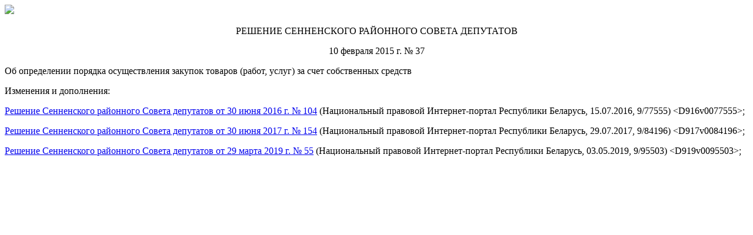

--- FILE ---
content_type: text/html; charset=UTF-8
request_url: https://normativka.by/lib/document/500201745
body_size: 5412
content:
<!DOCTYPE html>
<html lang="ru">
<head>
	<meta charset="UTF-8">
			<title>Об определении порядка осуществления закупок товаров (работ, услуг) за счет собственных средств</title>
		<meta name="keywords" content="Решение">		<meta name="description" content="Решение Сенненского районного Совета депутатов от 10.02.2015 № 37 «Об определении порядка осуществления закупок товаров (работ, услуг) за счет собственных средств»">	
	<meta name="mobile-web-app-capable" content="yes">
	<meta name="apple-mobile-web-app-capable" content="yes">

	<link rel="shortcut icon" href="/images/normativka.by/favicon.png"
	      type="image/x-icon">

	<link href="https://fonts.googleapis.com/css?family=PT+Serif:400,700|Roboto:100,300,400,400i,500,700,900&amp;subset=cyrillic" rel="stylesheet">

			<link rel="stylesheet" href="/assets/main.css?20251215">
		<noscript>
		<link rel="stylesheet" href="/css/normativka/noscript.css">
	</noscript>
	 <link rel="stylesheet" href="/nor/library/css/new-year.css">

		
	<link rel="stylesheet" type="text/css" href="//cdn.jsdelivr.net/npm/slick-carousel@1.8.1/slick/slick.css">
	<meta name="theme-color" content="#619801">
	<meta name="viewport" content="width=device-width, initial-scale=1">

	<meta content="Нормативка" name="apple-mobile-web-app-title">
	<link rel="apple-touch-icon-precomposed" sizes="57x57" href="/images/normativka.by/apple-touch-icon-57x57.png"/>
	<link rel="apple-touch-icon-precomposed" sizes="114x114" href="/images/normativka.by/apple-touch-icon-114x114.png"/>
	<link rel="apple-touch-icon-precomposed" sizes="72x72" href="/images/normativka.by/apple-touch-icon-72x72.png"/>
	<link rel="apple-touch-icon-precomposed" sizes="144x144" href="/images/normativka.by/apple-touch-icon-144x144.png"/>
	<link rel="apple-touch-icon-precomposed" sizes="120x120" href="/images/normativka.by/apple-touch-icon-120x120.png"/>
	<link rel="apple-touch-icon-precomposed" sizes="152x152" href="/images/normativka.by/apple-touch-icon-152x152.png"/>
	<link rel="apple-touch-icon-precomposed" sizes="180x180" href="/images/normativka.by/apple-touch-icon-180x180.png"/>

			<script>
    (function (i, s, o, g, r, a, m) {
        i['GoogleAnalyticsObject'] = r;
        i[r] = i[r] || function () {
            (i[r].q = i[r].q || []).push(arguments)
        }, i[r].l = 1 * new Date();
        a = s.createElement(o),
            m = s.getElementsByTagName(o)[0];
        a.async = 1;
        a.src = g;
        m.parentNode.insertBefore(a, m)
    })(window, document, 'script', '//www.google-analytics.com/analytics.js', 'ga');

    ga('create', 'UA-19256274-1', 'auto');
    ga('send', 'pageview');

</script>		<!-- Yandex.Metrika counter -->
<script type="text/javascript">
    (function (d, w, c) {
        (w[c] = w[c] || []).push(function () {
            try {
                w.yaCounter17618704 = new Ya.Metrika({
                    id: 17618704,
                    clickmap: true,
                    trackLinks: true,
                    accurateTrackBounce: true,
                    webvisor: true,
                    trackHash: true
                });
            } catch (e) {
            }
        });

        var n = d.getElementsByTagName("script")[0],
            s = d.createElement("script"),
            f = function () {
                n.parentNode.insertBefore(s, n);
            };
        s.type = "text/javascript";
        s.async = true;
        s.src = "https://mc.yandex.ru/metrika/watch.js";

        if (w.opera == "[object Opera]") {
            d.addEventListener("DOMContentLoaded", f, false);
        } else {
            f();
        }
    })(document, window, "yandex_metrika_callbacks");
</script>
<noscript>
    <div><img src="https://mc.yandex.ru/watch/17618704" style="position:absolute; left:-9999px;" alt=""/></div>
</noscript>
<!-- /Yandex.Metrika counter -->		<!-- Google Tag Manager -->
<script>(function(w,d,s,l,i){w[l]=w[l]||[];w[l].push({'gtm.start':
            new Date().getTime(),event:'gtm.js'});var f=d.getElementsByTagName(s)[0],
        j=d.createElement(s),dl=l!='dataLayer'?'&l='+l:'';j.async=true;j.src=
        'https://www.googletagmanager.com/gtm.js?id='+i+dl;f.parentNode.insertBefore(j,f);
    })(window,document,'script','dataLayer','GTM-P38WP3X');
</script>
<!-- End Google Tag Manager -->	</head>
<body>

<!-- seo doc text -->
<div id="seo-container">
	<div class="document-tip document-tip-top">
    <a href="https://normativka.by/lib/search/all-incoming-links/500201745" title="Другие документы, ссылающиеся на данный документ" target="_parent">
        <img src="/nor/library/images/s.gif"/>
    </a>
</div><p class="newncpi0" style="TEXT-ALIGN: center" number="1" serialnumber="1" hash="18B698F059BF2C7E8DEE683C32738C4528EE70D9E48CDB19BA2CB30244009F6C"><span class="name">РЕШЕНИЕ </span><span class="promulgator">СЕННЕНСКОГО РАЙОННОГО СОВЕТА ДЕПУТАТОВ</span></p><p class="newncpi" style="TEXT-ALIGN: center" number="2" serialnumber="2" hash="AFFD6CCB73E5F77CE4356BE87B47FF4B678FD9656269E8EDEC1E6683E9BEAA54"><span class="datepr">10 февраля 2015 г.</span> <span class="number">№ 37</span></p><p class="title" number="3" serialnumber="3" hash="398EA5C617DEC9FDC01CAF4B6CE20F296D6D4AF5AC4C5A7CCE585DC19AF1263">Об определении порядка осуществления закупок товаров (работ, услуг) за счет собственных средств</p><p class="changei" number="4" serialnumber="4" hash="76FD5D2745D40B0B5BBAC40848CA7F9EBCF024701927E3D9988E8E0915EABC9">Изменения и дополнения:</p><p class="changeadd" number="5" serialnumber="5" hash="4CCCC751C36777022062C33933033CCBF8905046CE158122C420EE696D9E601"><a href="https://normativka.by/lib/document/500217356/rev/2024101199" target="_parent">Решение Сенненского районного Совета депутатов от 30 июня 2016 г. № 104</a> (Национальный правовой Интернет-портал Республики Беларусь, 15.07.2016, 9/77555) &lt;D916v0077555&gt;;</p><p class="changeadd" number="6" serialnumber="6" hash="20B364DDF2CF96C790119F359D7E09DDB6496B45D8F3E8C63BA2EC7311E9CD0A"><a href="https://normativka.by/lib/document/500245989/rev/2024101199" target="_parent">Решение Сенненского районного Совета депутатов от 30 июня 2017 г. № 154</a> (Национальный правовой Интернет-портал Республики Беларусь, 29.07.2017, 9/84196) &lt;D917v0084196&gt;;</p><p class="changeadd" number="7" serialnumber="7" hash="4AA908F53D541D1FE51634CA6AE982949F36B8F28573DFFCE9E23CE7D73E5A9"><a href="https://normativka.by/lib/document/500271248/rev/2024101199" target="_parent">Решение Сенненского районного Совета депутатов от 29 марта 2019 г. № 55</a> (Национальный правовой Интернет-портал Республики Беларусь, 03.05.2019, 9/95503) &lt;D919v0095503&gt;;</p></div>

<!-- binding container -->
<div id="react-container">
	<noscript>
		<div class="wrapper">
    <div class="main-content">
        <div class="noscript_logo">
            <div class="logo__quote">{</div>
            <img src="/images/normativka.by/logo-desktop.svg" class="logo__img logo__img--desktop" alt="Логотип Нормативка.by">
            <img src="/images/normativka.by/logo-mobile.svg" class="logo__img logo__img--mobile" alt="Логотип Нормативка.by">
            <div class="logo__quote">}</div>
        </div>
        <p class="main-content__text main-content__text--desktop">В&nbsp;вашем браузере отключен JavaScript.<br>
            Пожалуйста, включите JavaScript и&nbsp;обновите эту страницу</p>
        <p class="main-content__text main-content__text--mobile">В&nbsp;вашем браузере отключен JavaScript.<br>
            Для работы в&nbsp;ИПС &laquo;Нормативка.by&raquo;, пожалуйста, включите JavaScript и&nbsp;обновите эту страницу</p>
        <a href="https://www.enable-javascript.com/ru/" target="_blank">Как включить JavaScript в&nbsp;вашем веб&#8209;браузере?</a>
    </div>
</div>	</noscript>
</div>

<!-- init variables-->
<script type="text/javascript">
    window.initData = {};
    window.initData.user = {"login":"anonymous","id":"1","code":"91f5f4fe825ae94cdf2749465d961c43","status":"1","registerTime":"2011-09-15 18:35:49","lastVisitTime":"0000-00-00 00:00:00","fullName":"\u0410\u043d\u043e\u043d\u0438\u043c","email":"","country":null,"city":null,"company":null,"position":null,"phone":null,"address":null,"name":null,"showEmail":"1","pmNotify":"1","newsNotify":"0","avatar":"default.gif","birthDate":"0000-00-00","about":null,"signature":"","pmCount":"0","groups":[],"notifyMessages":[],"blockedMsg":"","openDocumentsInNewTab":"1","contextWidgets":"1"};
    window.initData.user.access = 0;
    window.initData.user.isTrial = 0;
    window.initData.user.trialCanBeRequested = 1;
	window.initData.docUrls = null;
				window.initData.docUrls = [["\u043f\u043f. 1.9 \u043f\u043e\u0441\u0442\u0430\u043d\u043e\u0432\u043b\u0435\u043d\u0438\u044f \u0421\u043e\u0432\u043c\u0438\u043d\u0430 \u2116 395","\/lib\/document\/500273843\/rev\/2025060600#serialnumber=123"],["\u043f\u043f. 1.3 \u041f\u043e\u0441\u0442\u0430\u043d\u043e\u0432\u043b\u0435\u043d\u0438\u044f \u0421\u041c \u2116 395","\/lib\/document\/500273843\/rev\/2025060600#serialnumber=45"],["\u043f. 9 \u043f\u0440\u0438\u043b\u043e\u0436\u0435\u043d\u0438\u044f \u043a \u0417\u0430\u043a\u043e\u043d\u0443 \u043e \u0433\u043e\u0441\u0437\u0430\u043a\u0443\u043f\u043a\u0430\u0445","\/lib\/document\/500167678\/rev\/2024080400#serialnumber=840"],["\u043f. 30 \u043f\u0440\u0438\u043b\u043e\u0436\u0435\u043d\u0438\u044f \u043a \u0417\u0430\u043a\u043e\u043d\u0443 \u043e \u0433\u043e\u0441\u0437\u0430\u043a\u0443\u043f\u043a\u0430\u0445","\/lib\/document\/500167678\/rev\/2024080400#serialnumber=863"],["\u0447. 1 \u043f.13 \u0423\u043a\u0430\u0437\u0430 \u2116 143","\/lib\/document\/500286621\/rev\/2025080300#serialnumber=81"],["\u043f. 4, 5,","\/lib\/document\/500167678\/rev\/2024080400#serialnumber=835"],["\u043f.&nbsp;3&nbsp;\u0441\u0442.&nbsp;21&nbsp;\u0417\u0430\u043a\u043e\u043d\u0430 \u043e\u0442&nbsp;13.07.2012 &#8470;&nbsp;419-\u0417","\/lib\/document\/500167678\/rev\/2024080400#serialnumber=282"],["\u0441\u0442. 29 \u0417\u0430\u043a\u043e\u043d\u0430 \u043e \u0437\u0430\u043a\u0443\u043f\u043a\u0430\u0445","\/lib\/document\/500167678\/rev\/2024080400#serialnumber=401"],["\u043f\u0443\u043d\u043a\u0442\u043e\u043c 2 \u0441\u0442\u0430\u0442\u044c\u0438 16 \u0417\u0430\u043a\u043e\u043d\u0430 \u0420\u0435\u0441\u043f\u0443\u0431\u043b\u0438\u043a\u0438 \u0411\u0435\u043b\u0430\u0440\u0443\u0441\u044c \u043e\u0442 13 \u0438\u044e\u043b\u044f 2019 \u0433. \u2116 419-\u0417","\/lib\/document\/500167678\/rev\/2024080400#serialnumber=170"],["\u043f. 1 \u043f\u0440\u0438\u043b\u043e\u0436\u0435\u043d\u0438\u044f \u043a \u0417\u0430\u043a\u043e\u043d\u0443 \u043e \u0433\u043e\u0441\u0437\u0430\u043a\u0443\u043f\u043a\u0430\u0445","\/lib\/document\/500167678\/rev\/2024080400#serialnumber=832"],["\u043f. 21 \u043f\u0440\u0438\u043b\u043e\u0436\u0435\u043d\u0438\u044f \u043a \u0417\u0430\u043a\u043e\u043d\u0443 \u043e \u0433\u043e\u0441\u0437\u0430\u043a\u0443\u043f\u043a\u0430\u0445","\/lib\/document\/500167678\/rev\/2024080400#serialnumber=853"],["\u043f. 14 \u043f\u0440\u0438\u043b\u043e\u0436\u0435\u043d\u0438\u044f \u043a \u0417\u0430\u043a\u043e\u043d\u0443 \u043e \u0433\u043e\u0441\u0437\u0430\u043a\u0443\u043f\u043a\u0430\u0445","\/lib\/document\/500167678\/rev\/2024080400#serialnumber=845"],["\u043f.3 \u0441\u0442.21 \u0417\u0430\u043a\u043e\u043d\u0430 \u043e \u0433\u043e\u0441\u0437\u0430\u043a\u0443\u043f\u043a\u0430\u0445","\/lib\/document\/500167678\/rev\/2024080400#serialnumber=282"],["\u043f. 34 \u043f\u0440\u0438\u043b\u043e\u0436\u0435\u043d\u0438\u044f \u043a \u0417\u0430\u043a\u043e\u043d\u0443 \u043e \u0433\u043e\u0441\u0437\u0430\u043a\u0443\u043f\u043a\u0430\u0445","\/lib\/document\/500167678\/rev\/2024080400#serialnumber=867"],["\u043f. 16 \u043f\u0440\u0438\u043b\u043e\u0436\u0435\u043d\u0438\u044f \u043a \u0417\u0430\u043a\u043e\u043d\u0443 \u043e \u0433\u043e\u0441\u0437\u0430\u043a\u0443\u043f\u043a\u0430\u0445","\/lib\/document\/500167678\/rev\/2024080400#serialnumber=847"],["\u043f. 44 \u043f\u0440\u0438\u043b\u043e\u0436\u0435\u043d\u0438\u044f \u043a \u0417\u0430\u043a\u043e\u043d\u0443 \u043e \u0433\u043e\u0441\u0437\u0430\u043a\u0443\u043f\u043a\u0430\u0445","\/lib\/document\/500167678\/rev\/2024080400#serialnumber=877"],["\u043f. 29 \u043f\u0440\u0438\u043b\u043e\u0436\u0435\u043d\u0438\u044f \u043a \u0417\u0430\u043a\u043e\u043d\u0443 \u043e \u0433\u043e\u0441\u0437\u0430\u043a\u0443\u043f\u043a\u0430\u0445","\/lib\/document\/500167678\/rev\/2024080400#serialnumber=862"],["\u043f. 3 \u0441\u0442. 21 \u0417\u0430\u043a\u043e\u043d\u0430 \u043e \u0433\u043e\u0441\u0437\u0430\u043a\u0443\u043f\u043a\u0430\u0445","\/lib\/document\/500167678\/rev\/2024080400#serialnumber=282"],["11, 12 \u043f\u0440\u0438\u043b\u043e\u0436\u0435\u043d\u0438\u044f \u043a \u0417\u0430\u043a\u043e\u043d\u0443 \u043e \u0433\u043e\u0441\u0437\u0430\u043a\u0443\u043f\u043a\u0430\u0445","\/lib\/document\/500167678\/rev\/2024080400#serialnumber=842"],["\u043f. 11 \u043f\u0440\u0438\u043b\u043e\u0436\u0435\u043d\u0438\u044f \u043a \u0417\u0430\u043a\u043e\u043d\u0443 \u043e \u0433\u043e\u0441\u0437\u0430\u043a\u0443\u043f\u043a\u0430\u0445","\/lib\/document\/500167678\/rev\/2024080400#serialnumber=842"],["\u043f. 4 \u043f\u0440\u0438\u043b\u043e\u0436\u0435\u043d\u0438\u044f \u043a \u0417\u0430\u043a\u043e\u043d\u0443 \u043e \u0433\u043e\u0441\u0437\u0430\u043a\u0443\u043f\u043a\u0430\u0445","\/lib\/document\/500167678\/rev\/2024080400#serialnumber=835"],["\u043f\u0435\u0440\u0435\u0447\u043d\u0435 \u0442\u043e\u0432\u0430\u0440\u043e\u0432","\/lib\/document\/500273843\/rev\/2025060600#serialnumber=168"],["\u043f\u0440\u0438\u043b\u043e\u0436\u0435\u043d\u0438\u0438 1_3","\/lib\/document\/500273843\/rev\/2025060600#serialnumber=755"],["\u043f\u043e\u0441\u0442\u0430\u043d\u043e\u0432\u043b\u0435\u043d\u0438\u0438 \u0421\u043e\u0432\u0435\u0442\u0430 \u041c\u0438\u043d\u0438\u0441\u0442\u0440\u043e\u0432 \u043e\u0442 14.02.2022 \u2116 80","\/lib\/document\/500316526\/rev\/2026010800"]];
		window.initData.user.webinarAccess = 0;
	window.initData.user.aiResponsePlaceholder = null;
				window.initData.user.aiResponsePlaceholder = "NO_AI_SUBSCRIPTION";
		window.initData.user.aiLimit = null;
				window.initData.user.aiLimit = "0";
		window.initData.user.aiDateFrom = null;
		window.initData.user.aiDateTo = null;
	    if (!Object.defineProperty) {
        document.location.href = '/api/service/browser-not-supported';
    }
</script>
<script src="https://ajax.googleapis.com/ajax/libs/jquery/3.4.1/jquery.min.js"></script>
<script src="//cdn.jsdelivr.net/npm/slick-carousel@1.8.1/slick/slick.min.js"></script>
<script>
	$(document).ready(function() {
		initializeSlickSliders();

		$(document).on('click', function() {
			initializeSlickSliders();
		});
	})

	function initializeSlickSliders() {
		var $slider1 = $('.community-slide');
		var $slider2 = $('.tablet-slide');
		var currentDirection = 'next';

		// Инициализация слайдеров
		if (!$slider1.hasClass('slick-initialized')) {
			$slider1.slick({
				infinite: true,
				autoplay: true,
				autoplaySpeed: 1500,
				slidesToShow: 1,
				slidesToScroll: 1,
				arrows: false,
				fade: true, // Включаем режим затухания
				cssEase: 'linear',
				speed: 500,
				responsive: [
					{
						breakpoint: 768,
						settings: {
							dots: false,
						}
					}
				]
			});
		}

		// Кнопки управления
		$('#next').click(function() {
			currentDirection = 'next';
			$slider1.slick('slickNext');
		});

		$('#prev').click(function() {
			currentDirection = 'prev';
			$slider1.slick('slickPrev');
		});

		function initializeSlick() {
			if ($(window).width() > 1200) {
				if (!$slider2.hasClass('slick-initialized')) {
					$slider2.slick({
						infinite: true,
						autoplay: true,
						autoplaySpeed: 1500,
						slidesToShow: 1,
						slidesToScroll: 1,
						arrows: false,
						fade: true, // Включаем режим затухания
						cssEase: 'linear',
						speed: 500,
					});

					$slider1.on('beforeChange', function (event, slick, currentSlide, nextSlide) {
						$slider2.slick('slickGoTo', nextSlide);
					});

					$slider2.on('beforeChange', function (event, slick, currentSlide, nextSlide) {
						$slider1.slick('slickGoTo', nextSlide);
					});

					// Кнопки управления
					$('#next').click(function() {
						currentDirection = 'next';
						$slider1.slick('slickNext');
						$slider2.slick('slickNext');
					});

					$('#prev').click(function() {
						currentDirection = 'prev';
						$slider1.slick('slickPrev');
						$slider2.slick('slickPrev');
					});
				}
			} else {
				if ($slider2.hasClass('slick-initialized')) {
					$slider2.slick('unslick');

					$('#next').click(function() {
						currentDirection = 'next';
						$slider1.slick('slickNext');
					});

					$('#prev').click(function() {
						currentDirection = 'prev';
						$slider1.slick('slickPrev');
					});
				}
			}
		}

// Обработчик изменения размера окна
		$(window).resize(function(){
			initializeSlick();
		});

		initializeSlick();

		$slider1.on('beforeChange', function(event, slick, currentSlide, nextSlide){
			var allSlides = $('.slick-slide');
			var currentSlideElement = $(slick.$slides[currentSlide]);
			var nextSlideElement = $(slick.$slides[nextSlide]);

			// Убираем все классы
			allSlides.removeClass('slide-next slide-prev slide-next-active slide-prev-active');

			// Добавляем класс в зависимости от направления
			if (currentDirection === 'next') {
				currentSlideElement.addClass('slide-next');
				nextSlideElement.addClass('slide-next-active');
			} else {
				currentSlideElement.addClass('slide-prev');
				nextSlideElement.addClass('slide-prev-active');
			}
		});
	}
</script>
	<script src="/assets/bundle.js?20251215"></script>
	<script type="text/javascript" src="https://www.gstatic.com/firebasejs/9.16.0/firebase-app-compat.js"></script>
	<script type="text/javascript" src="https://www.gstatic.com/firebasejs/9.16.0/firebase-messaging-compat.js"></script>
	<script type="text/javascript" src="//normativka.by/firebase_subscribe.js"></script>

	<!-- Google Tag Manager (noscript) -->
<noscript>
    <iframe src="https://www.googletagmanager.com/ns.html?id=GTM-P38WP3X"
            height="0" width="0" style="display:none;visibility:hidden"></iframe>
</noscript>
<!-- End Google Tag Manager (noscript) --></body>
</html>
